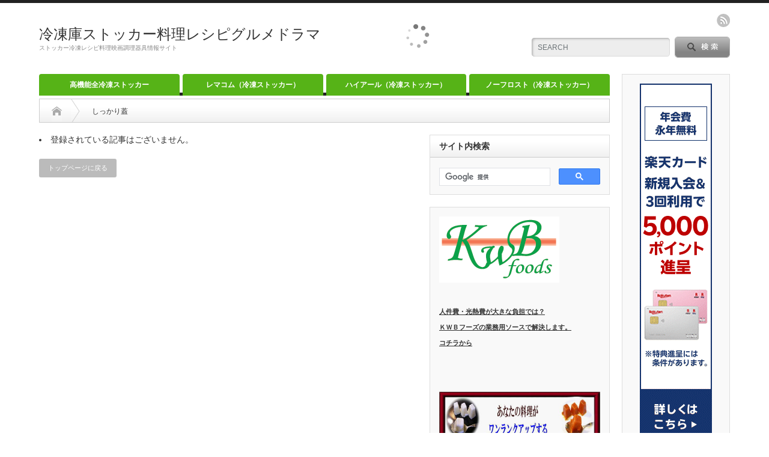

--- FILE ---
content_type: text/html; charset=UTF-8
request_url: https://xn--b8qxb82c595al7m38q.onionring.jp/tag/%E3%81%97%E3%81%A3%E3%81%8B%E3%82%8A%E8%93%8B
body_size: 9840
content:
<!DOCTYPE html PUBLIC "-//W3C//DTD XHTML 1.1//EN" "http://www.w3.org/TR/xhtml11/DTD/xhtml11.dtd">
<!--[if lt IE 9]><html xmlns="http://www.w3.org/1999/xhtml" class="ie"><![endif]-->
<!--[if (gt IE 9)|!(IE)]><!--><html xmlns="http://www.w3.org/1999/xhtml"><!--<![endif]-->
<head profile="http://gmpg.org/xfn/11">
<meta http-equiv="Content-Type" content="text/html; charset=UTF-8" />
<meta http-equiv="X-UA-Compatible" content="IE=edge,chrome=1" />
<meta name="viewport" content="width=device-width" />
<title>しっかり蓋 | 冷凍庫ストッカー料理レシピグルメドラマ</title>
<meta name="description" content="ストッカー冷凍レシピ料理映画調理器具情報サイト" />

<link rel="alternate" type="application/rss+xml" title="冷凍庫ストッカー料理レシピグルメドラマ RSS Feed" href="https://xn--b8qxb82c595al7m38q.onionring.jp/feed" />
<link rel="alternate" type="application/atom+xml" title="冷凍庫ストッカー料理レシピグルメドラマ Atom Feed" href="https://xn--b8qxb82c595al7m38q.onionring.jp/feed/atom" /> 
<link rel="pingback" href="https://xn--b8qxb82c595al7m38q.onionring.jp/xmlrpc.php" />

 
<meta name='robots' content='max-image-preview:large' />
	<style>img:is([sizes="auto" i], [sizes^="auto," i]) { contain-intrinsic-size: 3000px 1500px }</style>
	<link rel="alternate" type="application/rss+xml" title="冷凍庫ストッカー料理レシピグルメドラマ &raquo; しっかり蓋 タグのフィード" href="https://xn--b8qxb82c595al7m38q.onionring.jp/tag/%e3%81%97%e3%81%a3%e3%81%8b%e3%82%8a%e8%93%8b/feed" />
<script type="text/javascript">
/* <![CDATA[ */
window._wpemojiSettings = {"baseUrl":"https:\/\/s.w.org\/images\/core\/emoji\/16.0.1\/72x72\/","ext":".png","svgUrl":"https:\/\/s.w.org\/images\/core\/emoji\/16.0.1\/svg\/","svgExt":".svg","source":{"concatemoji":"https:\/\/xn--b8qxb82c595al7m38q.onionring.jp\/wp-includes\/js\/wp-emoji-release.min.js?ver=6.8.3"}};
/*! This file is auto-generated */
!function(s,n){var o,i,e;function c(e){try{var t={supportTests:e,timestamp:(new Date).valueOf()};sessionStorage.setItem(o,JSON.stringify(t))}catch(e){}}function p(e,t,n){e.clearRect(0,0,e.canvas.width,e.canvas.height),e.fillText(t,0,0);var t=new Uint32Array(e.getImageData(0,0,e.canvas.width,e.canvas.height).data),a=(e.clearRect(0,0,e.canvas.width,e.canvas.height),e.fillText(n,0,0),new Uint32Array(e.getImageData(0,0,e.canvas.width,e.canvas.height).data));return t.every(function(e,t){return e===a[t]})}function u(e,t){e.clearRect(0,0,e.canvas.width,e.canvas.height),e.fillText(t,0,0);for(var n=e.getImageData(16,16,1,1),a=0;a<n.data.length;a++)if(0!==n.data[a])return!1;return!0}function f(e,t,n,a){switch(t){case"flag":return n(e,"\ud83c\udff3\ufe0f\u200d\u26a7\ufe0f","\ud83c\udff3\ufe0f\u200b\u26a7\ufe0f")?!1:!n(e,"\ud83c\udde8\ud83c\uddf6","\ud83c\udde8\u200b\ud83c\uddf6")&&!n(e,"\ud83c\udff4\udb40\udc67\udb40\udc62\udb40\udc65\udb40\udc6e\udb40\udc67\udb40\udc7f","\ud83c\udff4\u200b\udb40\udc67\u200b\udb40\udc62\u200b\udb40\udc65\u200b\udb40\udc6e\u200b\udb40\udc67\u200b\udb40\udc7f");case"emoji":return!a(e,"\ud83e\udedf")}return!1}function g(e,t,n,a){var r="undefined"!=typeof WorkerGlobalScope&&self instanceof WorkerGlobalScope?new OffscreenCanvas(300,150):s.createElement("canvas"),o=r.getContext("2d",{willReadFrequently:!0}),i=(o.textBaseline="top",o.font="600 32px Arial",{});return e.forEach(function(e){i[e]=t(o,e,n,a)}),i}function t(e){var t=s.createElement("script");t.src=e,t.defer=!0,s.head.appendChild(t)}"undefined"!=typeof Promise&&(o="wpEmojiSettingsSupports",i=["flag","emoji"],n.supports={everything:!0,everythingExceptFlag:!0},e=new Promise(function(e){s.addEventListener("DOMContentLoaded",e,{once:!0})}),new Promise(function(t){var n=function(){try{var e=JSON.parse(sessionStorage.getItem(o));if("object"==typeof e&&"number"==typeof e.timestamp&&(new Date).valueOf()<e.timestamp+604800&&"object"==typeof e.supportTests)return e.supportTests}catch(e){}return null}();if(!n){if("undefined"!=typeof Worker&&"undefined"!=typeof OffscreenCanvas&&"undefined"!=typeof URL&&URL.createObjectURL&&"undefined"!=typeof Blob)try{var e="postMessage("+g.toString()+"("+[JSON.stringify(i),f.toString(),p.toString(),u.toString()].join(",")+"));",a=new Blob([e],{type:"text/javascript"}),r=new Worker(URL.createObjectURL(a),{name:"wpTestEmojiSupports"});return void(r.onmessage=function(e){c(n=e.data),r.terminate(),t(n)})}catch(e){}c(n=g(i,f,p,u))}t(n)}).then(function(e){for(var t in e)n.supports[t]=e[t],n.supports.everything=n.supports.everything&&n.supports[t],"flag"!==t&&(n.supports.everythingExceptFlag=n.supports.everythingExceptFlag&&n.supports[t]);n.supports.everythingExceptFlag=n.supports.everythingExceptFlag&&!n.supports.flag,n.DOMReady=!1,n.readyCallback=function(){n.DOMReady=!0}}).then(function(){return e}).then(function(){var e;n.supports.everything||(n.readyCallback(),(e=n.source||{}).concatemoji?t(e.concatemoji):e.wpemoji&&e.twemoji&&(t(e.twemoji),t(e.wpemoji)))}))}((window,document),window._wpemojiSettings);
/* ]]> */
</script>
<style id='wp-emoji-styles-inline-css' type='text/css'>

	img.wp-smiley, img.emoji {
		display: inline !important;
		border: none !important;
		box-shadow: none !important;
		height: 1em !important;
		width: 1em !important;
		margin: 0 0.07em !important;
		vertical-align: -0.1em !important;
		background: none !important;
		padding: 0 !important;
	}
</style>
<link rel='stylesheet' id='wp-block-library-css' href='https://xn--b8qxb82c595al7m38q.onionring.jp/wp-includes/css/dist/block-library/style.min.css?ver=6.8.3' type='text/css' media='all' />
<style id='classic-theme-styles-inline-css' type='text/css'>
/*! This file is auto-generated */
.wp-block-button__link{color:#fff;background-color:#32373c;border-radius:9999px;box-shadow:none;text-decoration:none;padding:calc(.667em + 2px) calc(1.333em + 2px);font-size:1.125em}.wp-block-file__button{background:#32373c;color:#fff;text-decoration:none}
</style>
<style id='global-styles-inline-css' type='text/css'>
:root{--wp--preset--aspect-ratio--square: 1;--wp--preset--aspect-ratio--4-3: 4/3;--wp--preset--aspect-ratio--3-4: 3/4;--wp--preset--aspect-ratio--3-2: 3/2;--wp--preset--aspect-ratio--2-3: 2/3;--wp--preset--aspect-ratio--16-9: 16/9;--wp--preset--aspect-ratio--9-16: 9/16;--wp--preset--color--black: #000000;--wp--preset--color--cyan-bluish-gray: #abb8c3;--wp--preset--color--white: #ffffff;--wp--preset--color--pale-pink: #f78da7;--wp--preset--color--vivid-red: #cf2e2e;--wp--preset--color--luminous-vivid-orange: #ff6900;--wp--preset--color--luminous-vivid-amber: #fcb900;--wp--preset--color--light-green-cyan: #7bdcb5;--wp--preset--color--vivid-green-cyan: #00d084;--wp--preset--color--pale-cyan-blue: #8ed1fc;--wp--preset--color--vivid-cyan-blue: #0693e3;--wp--preset--color--vivid-purple: #9b51e0;--wp--preset--gradient--vivid-cyan-blue-to-vivid-purple: linear-gradient(135deg,rgba(6,147,227,1) 0%,rgb(155,81,224) 100%);--wp--preset--gradient--light-green-cyan-to-vivid-green-cyan: linear-gradient(135deg,rgb(122,220,180) 0%,rgb(0,208,130) 100%);--wp--preset--gradient--luminous-vivid-amber-to-luminous-vivid-orange: linear-gradient(135deg,rgba(252,185,0,1) 0%,rgba(255,105,0,1) 100%);--wp--preset--gradient--luminous-vivid-orange-to-vivid-red: linear-gradient(135deg,rgba(255,105,0,1) 0%,rgb(207,46,46) 100%);--wp--preset--gradient--very-light-gray-to-cyan-bluish-gray: linear-gradient(135deg,rgb(238,238,238) 0%,rgb(169,184,195) 100%);--wp--preset--gradient--cool-to-warm-spectrum: linear-gradient(135deg,rgb(74,234,220) 0%,rgb(151,120,209) 20%,rgb(207,42,186) 40%,rgb(238,44,130) 60%,rgb(251,105,98) 80%,rgb(254,248,76) 100%);--wp--preset--gradient--blush-light-purple: linear-gradient(135deg,rgb(255,206,236) 0%,rgb(152,150,240) 100%);--wp--preset--gradient--blush-bordeaux: linear-gradient(135deg,rgb(254,205,165) 0%,rgb(254,45,45) 50%,rgb(107,0,62) 100%);--wp--preset--gradient--luminous-dusk: linear-gradient(135deg,rgb(255,203,112) 0%,rgb(199,81,192) 50%,rgb(65,88,208) 100%);--wp--preset--gradient--pale-ocean: linear-gradient(135deg,rgb(255,245,203) 0%,rgb(182,227,212) 50%,rgb(51,167,181) 100%);--wp--preset--gradient--electric-grass: linear-gradient(135deg,rgb(202,248,128) 0%,rgb(113,206,126) 100%);--wp--preset--gradient--midnight: linear-gradient(135deg,rgb(2,3,129) 0%,rgb(40,116,252) 100%);--wp--preset--font-size--small: 13px;--wp--preset--font-size--medium: 20px;--wp--preset--font-size--large: 36px;--wp--preset--font-size--x-large: 42px;--wp--preset--spacing--20: 0.44rem;--wp--preset--spacing--30: 0.67rem;--wp--preset--spacing--40: 1rem;--wp--preset--spacing--50: 1.5rem;--wp--preset--spacing--60: 2.25rem;--wp--preset--spacing--70: 3.38rem;--wp--preset--spacing--80: 5.06rem;--wp--preset--shadow--natural: 6px 6px 9px rgba(0, 0, 0, 0.2);--wp--preset--shadow--deep: 12px 12px 50px rgba(0, 0, 0, 0.4);--wp--preset--shadow--sharp: 6px 6px 0px rgba(0, 0, 0, 0.2);--wp--preset--shadow--outlined: 6px 6px 0px -3px rgba(255, 255, 255, 1), 6px 6px rgba(0, 0, 0, 1);--wp--preset--shadow--crisp: 6px 6px 0px rgba(0, 0, 0, 1);}:where(.is-layout-flex){gap: 0.5em;}:where(.is-layout-grid){gap: 0.5em;}body .is-layout-flex{display: flex;}.is-layout-flex{flex-wrap: wrap;align-items: center;}.is-layout-flex > :is(*, div){margin: 0;}body .is-layout-grid{display: grid;}.is-layout-grid > :is(*, div){margin: 0;}:where(.wp-block-columns.is-layout-flex){gap: 2em;}:where(.wp-block-columns.is-layout-grid){gap: 2em;}:where(.wp-block-post-template.is-layout-flex){gap: 1.25em;}:where(.wp-block-post-template.is-layout-grid){gap: 1.25em;}.has-black-color{color: var(--wp--preset--color--black) !important;}.has-cyan-bluish-gray-color{color: var(--wp--preset--color--cyan-bluish-gray) !important;}.has-white-color{color: var(--wp--preset--color--white) !important;}.has-pale-pink-color{color: var(--wp--preset--color--pale-pink) !important;}.has-vivid-red-color{color: var(--wp--preset--color--vivid-red) !important;}.has-luminous-vivid-orange-color{color: var(--wp--preset--color--luminous-vivid-orange) !important;}.has-luminous-vivid-amber-color{color: var(--wp--preset--color--luminous-vivid-amber) !important;}.has-light-green-cyan-color{color: var(--wp--preset--color--light-green-cyan) !important;}.has-vivid-green-cyan-color{color: var(--wp--preset--color--vivid-green-cyan) !important;}.has-pale-cyan-blue-color{color: var(--wp--preset--color--pale-cyan-blue) !important;}.has-vivid-cyan-blue-color{color: var(--wp--preset--color--vivid-cyan-blue) !important;}.has-vivid-purple-color{color: var(--wp--preset--color--vivid-purple) !important;}.has-black-background-color{background-color: var(--wp--preset--color--black) !important;}.has-cyan-bluish-gray-background-color{background-color: var(--wp--preset--color--cyan-bluish-gray) !important;}.has-white-background-color{background-color: var(--wp--preset--color--white) !important;}.has-pale-pink-background-color{background-color: var(--wp--preset--color--pale-pink) !important;}.has-vivid-red-background-color{background-color: var(--wp--preset--color--vivid-red) !important;}.has-luminous-vivid-orange-background-color{background-color: var(--wp--preset--color--luminous-vivid-orange) !important;}.has-luminous-vivid-amber-background-color{background-color: var(--wp--preset--color--luminous-vivid-amber) !important;}.has-light-green-cyan-background-color{background-color: var(--wp--preset--color--light-green-cyan) !important;}.has-vivid-green-cyan-background-color{background-color: var(--wp--preset--color--vivid-green-cyan) !important;}.has-pale-cyan-blue-background-color{background-color: var(--wp--preset--color--pale-cyan-blue) !important;}.has-vivid-cyan-blue-background-color{background-color: var(--wp--preset--color--vivid-cyan-blue) !important;}.has-vivid-purple-background-color{background-color: var(--wp--preset--color--vivid-purple) !important;}.has-black-border-color{border-color: var(--wp--preset--color--black) !important;}.has-cyan-bluish-gray-border-color{border-color: var(--wp--preset--color--cyan-bluish-gray) !important;}.has-white-border-color{border-color: var(--wp--preset--color--white) !important;}.has-pale-pink-border-color{border-color: var(--wp--preset--color--pale-pink) !important;}.has-vivid-red-border-color{border-color: var(--wp--preset--color--vivid-red) !important;}.has-luminous-vivid-orange-border-color{border-color: var(--wp--preset--color--luminous-vivid-orange) !important;}.has-luminous-vivid-amber-border-color{border-color: var(--wp--preset--color--luminous-vivid-amber) !important;}.has-light-green-cyan-border-color{border-color: var(--wp--preset--color--light-green-cyan) !important;}.has-vivid-green-cyan-border-color{border-color: var(--wp--preset--color--vivid-green-cyan) !important;}.has-pale-cyan-blue-border-color{border-color: var(--wp--preset--color--pale-cyan-blue) !important;}.has-vivid-cyan-blue-border-color{border-color: var(--wp--preset--color--vivid-cyan-blue) !important;}.has-vivid-purple-border-color{border-color: var(--wp--preset--color--vivid-purple) !important;}.has-vivid-cyan-blue-to-vivid-purple-gradient-background{background: var(--wp--preset--gradient--vivid-cyan-blue-to-vivid-purple) !important;}.has-light-green-cyan-to-vivid-green-cyan-gradient-background{background: var(--wp--preset--gradient--light-green-cyan-to-vivid-green-cyan) !important;}.has-luminous-vivid-amber-to-luminous-vivid-orange-gradient-background{background: var(--wp--preset--gradient--luminous-vivid-amber-to-luminous-vivid-orange) !important;}.has-luminous-vivid-orange-to-vivid-red-gradient-background{background: var(--wp--preset--gradient--luminous-vivid-orange-to-vivid-red) !important;}.has-very-light-gray-to-cyan-bluish-gray-gradient-background{background: var(--wp--preset--gradient--very-light-gray-to-cyan-bluish-gray) !important;}.has-cool-to-warm-spectrum-gradient-background{background: var(--wp--preset--gradient--cool-to-warm-spectrum) !important;}.has-blush-light-purple-gradient-background{background: var(--wp--preset--gradient--blush-light-purple) !important;}.has-blush-bordeaux-gradient-background{background: var(--wp--preset--gradient--blush-bordeaux) !important;}.has-luminous-dusk-gradient-background{background: var(--wp--preset--gradient--luminous-dusk) !important;}.has-pale-ocean-gradient-background{background: var(--wp--preset--gradient--pale-ocean) !important;}.has-electric-grass-gradient-background{background: var(--wp--preset--gradient--electric-grass) !important;}.has-midnight-gradient-background{background: var(--wp--preset--gradient--midnight) !important;}.has-small-font-size{font-size: var(--wp--preset--font-size--small) !important;}.has-medium-font-size{font-size: var(--wp--preset--font-size--medium) !important;}.has-large-font-size{font-size: var(--wp--preset--font-size--large) !important;}.has-x-large-font-size{font-size: var(--wp--preset--font-size--x-large) !important;}
:where(.wp-block-post-template.is-layout-flex){gap: 1.25em;}:where(.wp-block-post-template.is-layout-grid){gap: 1.25em;}
:where(.wp-block-columns.is-layout-flex){gap: 2em;}:where(.wp-block-columns.is-layout-grid){gap: 2em;}
:root :where(.wp-block-pullquote){font-size: 1.5em;line-height: 1.6;}
</style>
<script type="text/javascript" src="https://xn--b8qxb82c595al7m38q.onionring.jp/wp-includes/js/jquery/jquery.min.js?ver=3.7.1" id="jquery-core-js"></script>
<script type="text/javascript" src="https://xn--b8qxb82c595al7m38q.onionring.jp/wp-includes/js/jquery/jquery-migrate.min.js?ver=3.4.1" id="jquery-migrate-js"></script>
<link rel="https://api.w.org/" href="https://xn--b8qxb82c595al7m38q.onionring.jp/wp-json/" /><link rel="alternate" title="JSON" type="application/json" href="https://xn--b8qxb82c595al7m38q.onionring.jp/wp-json/wp/v2/tags/190" /><style type="text/css">.broken_link, a.broken_link {
	text-decoration: line-through;
}</style><link rel="icon" href="https://xn--b8qxb82c595al7m38q.onionring.jp/wp-content/uploads/2023/03/cropped-213-32x32.jpg" sizes="32x32" />
<link rel="icon" href="https://xn--b8qxb82c595al7m38q.onionring.jp/wp-content/uploads/2023/03/cropped-213-192x192.jpg" sizes="192x192" />
<link rel="apple-touch-icon" href="https://xn--b8qxb82c595al7m38q.onionring.jp/wp-content/uploads/2023/03/cropped-213-180x180.jpg" />
<meta name="msapplication-TileImage" content="https://xn--b8qxb82c595al7m38q.onionring.jp/wp-content/uploads/2023/03/cropped-213-270x270.jpg" />

<link rel="stylesheet" href="https://xn--b8qxb82c595al7m38q.onionring.jp/wp-content/themes/opinion_tcd018/style.css?ver=4.11.3" type="text/css" />
<link rel="stylesheet" href="https://xn--b8qxb82c595al7m38q.onionring.jp/wp-content/themes/opinion_tcd018/comment-style.css?ver=4.11.3" type="text/css" />

<link rel="stylesheet" media="screen and (min-width:769px)" href="https://xn--b8qxb82c595al7m38q.onionring.jp/wp-content/themes/opinion_tcd018/style_pc.css?ver=4.11.3" type="text/css" />
<link rel="stylesheet" media="screen and (max-width:768px)" href="https://xn--b8qxb82c595al7m38q.onionring.jp/wp-content/themes/opinion_tcd018/style_sp.css?ver=4.11.3" type="text/css" />
<link rel="stylesheet" media="screen and (max-width:768px)" href="https://xn--b8qxb82c595al7m38q.onionring.jp/wp-content/themes/opinion_tcd018/footer-bar/footer-bar.css?ver=?ver=4.11.3">

<link rel="stylesheet" href="https://xn--b8qxb82c595al7m38q.onionring.jp/wp-content/themes/opinion_tcd018/japanese.css?ver=4.11.3" type="text/css" />

<script type="text/javascript" src="https://xn--b8qxb82c595al7m38q.onionring.jp/wp-content/themes/opinion_tcd018/js/jscript.js?ver=4.11.3"></script>
<script type="text/javascript" src="https://xn--b8qxb82c595al7m38q.onionring.jp/wp-content/themes/opinion_tcd018/js/scroll.js?ver=4.11.3"></script>
<script type="text/javascript" src="https://xn--b8qxb82c595al7m38q.onionring.jp/wp-content/themes/opinion_tcd018/js/comment.js?ver=4.11.3"></script>
<script type="text/javascript" src="https://xn--b8qxb82c595al7m38q.onionring.jp/wp-content/themes/opinion_tcd018/js/rollover.js?ver=4.11.3"></script>
<!--[if lt IE 9]>
<link id="stylesheet" rel="stylesheet" href="https://xn--b8qxb82c595al7m38q.onionring.jp/wp-content/themes/opinion_tcd018/style_pc.css?ver=4.11.3" type="text/css" />
<script type="text/javascript" src="https://xn--b8qxb82c595al7m38q.onionring.jp/wp-content/themes/opinion_tcd018/js/ie.js?ver=4.11.3"></script>
<link rel="stylesheet" href="https://xn--b8qxb82c595al7m38q.onionring.jp/wp-content/themes/opinion_tcd018/ie.css" type="text/css" />
<![endif]-->

<!--[if IE 7]>
<link rel="stylesheet" href="https://xn--b8qxb82c595al7m38q.onionring.jp/wp-content/themes/opinion_tcd018/ie7.css" type="text/css" />
<![endif]-->


<style type="text/css">

body { font-size:14px; }

a:hover, #index_featured_post .post2 h4.title a:hover, #index_featured_post a, #logo a:hover, #footer_logo_text a:hover
 { color:#56B317; }

.pc #global_menu li a, .archive_headline, .page_navi a:hover:hover, #single_title h2, #submit_comment:hover, #author_link:hover, #previous_next_post a:hover, #news_title h2,
 .profile_author_link:hover, #return_top, .author_social_link li.author_link a
 { background-color:#56B317; }

#comment_textarea textarea:focus, #guest_info input:focus
 { border-color:#56B317; }

#index_featured_post .post2 h4.title a:hover, #index_featured_post a:hover
 { color:#CC5D35; }

.pc #global_menu li a:hover, #return_top:hover, .author_social_link li.author_link a:hover
 { background-color:#CC5D35; }


google-site-verification=sAOCbMYesj2O_Mb2yfvNWxbqU0pXrBh2Iy3Ch5MEYQI
</style>


</head>
<body class="archive tag tag-190 wp-theme-opinion_tcd018">

 <div id="header_wrap">

  <div id="header" class="clearfix">

  <!-- logo -->
   <div id='logo_text'>
<h1 id="logo"><a href="https://xn--b8qxb82c595al7m38q.onionring.jp/">冷凍庫ストッカー料理レシピグルメドラマ</a></h1>
<h2 id="description">ストッカー冷凍レシピ料理映画調理器具情報サイト</h2>
</div>


   <!-- header meu -->
   <div id="header_menu_area">

    <div id="header_menu">
         </div>

        <!-- social button -->
        <ul class="social_link clearfix" id="header_social_link">
          <li class="rss"><a class="target_blank" href="https://xn--b8qxb82c595al7m38q.onionring.jp/feed">rss</a></li>
                   </ul>
        
   </div><!-- END #header_menu_area -->

   <!-- search area -->
   <div class="search_area">
        <form method="get" id="searchform" action="https://xn--b8qxb82c595al7m38q.onionring.jp/">
     <div id="search_button"><input type="submit" value="SEARCH" /></div>
     <div id="search_input"><input type="text" value="SEARCH" name="s" onfocus="if (this.value == 'SEARCH') this.value = '';" onblur="if (this.value == '') this.value = 'SEARCH';" /></div>
    </form>
       </div>

   <!-- banner -->
         <div id="header_banner">
         <script type="text/javascript">rakuten_design="slide";rakuten_affiliateId="12a86888.577e9459.12a86889.2a71c4ad";rakuten_items="ctsmatch";rakuten_genreId="0";rakuten_size="320x48";rakuten_target="_blank";rakuten_theme="gray";rakuten_border="off";rakuten_auto_mode="on";rakuten_genre_title="off";rakuten_recommend="on";rakuten_ts="1679552480147";</script><script type="text/javascript" src="https://xml.affiliate.rakuten.co.jp/widget/js/rakuten_widget.js?20230106"></script>       </div>
      
   <a href="#" class="menu_button"></a>

  </div><!-- END #header -->

 </div><!-- END #header_wrap -->

 <!-- global menu -->
  <div id="global_menu" class="clearfix">
  <ul id="menu-%e3%82%b0%e3%83%ad%e3%83%bc%e3%83%90%e3%83%ab%e3%83%a1%e3%83%8b%e3%83%a5%e3%83%bc" class="menu"><li id="menu-item-98" class="menu-item menu-item-type-taxonomy menu-item-object-category menu-item-98 menu-category-6"><a href="https://xn--b8qxb82c595al7m38q.onionring.jp/category/%e9%ab%98%e6%a9%9f%e8%83%bd%e5%86%b7%e5%87%8d%e3%82%b9%e3%83%88%e3%83%83%e3%82%ab%e3%83%bc">高機能全冷凍ストッカー</a></li>
<li id="menu-item-99" class="menu-item menu-item-type-taxonomy menu-item-object-category menu-item-99 menu-category-139"><a href="https://xn--b8qxb82c595al7m38q.onionring.jp/category/%e9%ab%98%e6%a9%9f%e8%83%bd%e5%86%b7%e5%87%8d%e3%82%b9%e3%83%88%e3%83%83%e3%82%ab%e3%83%bc/%e3%83%ac%e3%83%9e%e3%82%b3%e3%83%a0">レマコム（冷凍ストッカー）</a></li>
<li id="menu-item-101" class="menu-item menu-item-type-taxonomy menu-item-object-category menu-item-101 menu-category-138"><a href="https://xn--b8qxb82c595al7m38q.onionring.jp/category/%e9%ab%98%e6%a9%9f%e8%83%bd%e5%86%b7%e5%87%8d%e3%82%b9%e3%83%88%e3%83%83%e3%82%ab%e3%83%bc/%e3%83%8f%e3%82%a4%e3%82%a2%e3%83%bc%e3%83%ab">ハイアール（冷凍ストッカー）</a></li>
<li id="menu-item-100" class="menu-item menu-item-type-taxonomy menu-item-object-category menu-item-100 menu-category-149"><a href="https://xn--b8qxb82c595al7m38q.onionring.jp/category/%e9%ab%98%e6%a9%9f%e8%83%bd%e5%86%b7%e5%87%8d%e3%82%b9%e3%83%88%e3%83%83%e3%82%ab%e3%83%bc/%e3%83%8e%e3%83%bc%e3%83%95%e3%83%ad%e3%82%b9%e3%83%88">ノーフロスト（冷凍ストッカー）</a></li>
</ul> </div>
 
 <!-- smartphone banner -->
 
 <div id="contents" class="clearfix">

<div id="main_col" class="clearfix">

 <ul id="bread_crumb" class="clearfix" itemscope itemtype="http://schema.org/BreadcrumbList">
 <li itemprop="itemListElement" itemscope itemtype="http://schema.org/ListItem" class="home"><a itemprop="item" href="https://xn--b8qxb82c595al7m38q.onionring.jp/"><span itemprop="name">Home</span></a><meta itemprop="position" content="1" /></li>

 <li itemprop="itemListElement" itemscope itemtype="http://schema.org/ListItem" class="last"><span itemprop="name">しっかり蓋</span><meta itemprop="position" content="2" /></li>

</ul>

 <div id="left_col">

   <li class="no_post">登録されている記事はございません。</li>
   </ul>

 <div class="page_navi clearfix">
<p class="back"><a href="https://xn--b8qxb82c595al7m38q.onionring.jp/">トップページに戻る</a></p>
</div>

 </div><!-- END #left_col -->

 <div id="right_col">

 
              <div class="side_widget clearfix widget_text" id="text-13">
<h3 class="side_headline">サイト内検索</h3>
			<div class="textwidget"><p><script async src="https://cse.google.com/cse.js?cx=009211505476894285264:hifdj6cotdz"></script></p>
<div class="gcse-searchbox-only"></div>
</div>
		</div>
<div class="side_widget clearfix widget_text" id="text-7">
			<div class="textwidget"><P><A href="https://xn--kwb-cl4b8esj.kwbfoods.com/"><IMG src="https://xn--kwb-cl4b8esj.kwbfoods.com/wp-content/uploads/2015/03/logo.gif" border="0"></A><BR>
<BR>
<A href="https://xn--kwb-cl4b8esj.kwbfoods.com/%E5%BA%97%E8%88%97%E6%A7%98%E3%80%81%E4%BC%81%E6%A5%AD%E6%A7%98%E3%81%AE%E6%82%A9%E3%81%BF%E3%82%92%E8%A7%A3%E6%B1%BA%E3%81%99%E3%82%8B%E3%80%82%E4%BA%BA%E4%BB%B6%E8%B2%BB%E3%83%BB%E5%85%89%E7%86%B1"><B>人件費・光熱費が大きな負担では？<BR>
ＫＷＢフーズの業務用ソースで解決します。<BR>
コチラから</B></A>
<BR><BR>



<P>
<BR>
<A href="https://xn--kwb-cl4b8esj.kwbfoods.com/%EF%BD%8B%EF%BD%97%EF%BD%82%E3%83%95%E3%83%BC%E3%82%BA-%E3%82%BD%E3%83%BC%E3%82%B9%E3%81%A8%E3%81%AF">

<img src="https://xn--kwb-cl4b8esj.kwbfoods.com/wp-content/uploads/2015/03/annaiimg.jpg" alt="" /></A><BR>
<BR>
画像をクリックすると詳細が見れます。<BR>
<BR>
====================================
<BR>
<B><FONT color="#990000">命のだしシリーズ
フォンドボー　（ブック型）
500ml　（冷凍）　（内税　送料別）　1500円

</FONT></B><BR>
<A href="https://xn--kwb-cl4b8esj.kwbfoods.com/%E3%83%95%E3%82%A9%E3%83%B3%E3%83%89%E3%83%9C%E3%83%BC-%EF%BC%95%EF%BC%90%EF%BC%90%EF%BD%87"><IMG src="https://xn--kwb-cl4b8esj.kwbfoods.com/wp-content/uploads/2015/03/fonddeveau.jpg" alt="" width="140" height="175"></A>


<form action="https://kwbfoods.com/cart/cargo.cgi" method="post" target="chamacargo"><font size="-1"><a href="https://www.kwbfoods.com/syouhin/fondo.html" target="_blank"><strong><font size="-2">フォンドボー</font><br>
      </strong></a></font><font size="-2"><br><br>
      500ｇ　送料別　1500円<br><br>
      </font><select name="cnt"><option value="0" selected="">0</option><option value="1">1</option><option value="2">2</option><option value="3">3</option><option value="4">4</option><option value="5">5</option><option value="6">6</option><option value="7">7</option><option value="8">8</option><option value="9">9</option><option value="10">10</option></select> <input type="hidden" name="yid" value=""><input type="hidden" name="ypass" value=""><input type="hidden" name="yname" value=""><input type="hidden" name="no" value="012"><input type="image" src="https://kwbfoods.com/img/but_basket.gif" border="0" alt="カゴに入れる" onclick="window.open('about:blank', 'chamacargo', 'width=700,height=500,scrollbars=yes,resizable=yes,status=yes')">&nbsp;&nbsp;&nbsp;&nbsp;&nbsp;&nbsp;&nbsp;&nbsp;&nbsp;&nbsp;</form>
<BR>
ビーフシチューなど、煮込み料理に 最適な出汁（フォンドボー）です。 <BR>
市販の缶詰などとは、比較にならないほどの 最高級の料理に仕上がります。 <BR>
アマゾンのレビューにも書き込まれていますが ホントに美味しいビーフシチューになりますよ。
<BR>
業務用で使用する方が増加中です。 <BR>
<BR><br>
====================================


<BR>
<P><BR>
下記は清潔に使えるキューブ状です。</P>
<p><span style="font-size: small;">命のだしシリーズ</span><br>
<span class="desline">&nbsp;<span style="color: #ff0000; font-size: small;"><b><span style="text-decoration: underline;"><A href="https://www.kwbfoods.com/syouhin/fonndokyubu.html">フォンドボーキューブ</A></span></b></span><br>
</span><span style="font-size: small;">冷凍　500g　送料別　1600円</span></p>
<p><A href="https://www.kwbfoods.com/syouhin/fonndokyubu.html"><img src="https://xn--kwb-cl4b8esj.kwbfoods.com/wp-content/uploads/2015/03/418d1M3IwQL.jpg" alt=""></A></p>
<p></p><form action="https://kwbfoods.com/cart/cargo.cgi" method="post" target="chamacargo"><input type="hidden" name="yid" value=""><input type="hidden" name="ypass" value=""><input type="hidden" name="yname" value=""><input type="hidden" name="no" value="003"><font size="-1"><a href="https://www.kwbfoods.com/syouhin/fonndokyubu.html" target="_blank"><strong><font size="-2">フォンドボーキューブ</font><br><br>
      </strong></a></font><font size="-2"><br><br>
      500ｇ　送料別　1600円<br><br>
      </font><select name="cnt"><option value="0" selected="">0</option><option value="1">1</option><option value="2">2</option><option value="3">3</option><option value="4">4</option><option value="5">5</option><option value="6">6</option><option value="7">7</option><option value="8">8</option><option value="9">9</option><option value="10">10</option></select> <input type="hidden" name="yid" value=""><input type="hidden" name="ypass" value=""><input type="hidden" name="yname" value=""><input type="hidden" name="no" value="017"><input type="image" src="https://kwbfoods.com/img/but_basket.gif" border="0" alt="カゴに入れる" onclick="window.open('about:blank', 'chamacargo', 'width=700,height=500,scrollbars=yes,resizable=yes,status=yes')">&nbsp;&nbsp;&nbsp;&nbsp;&nbsp;&nbsp;</form>
<p><!--<IFRAME src="https://kwbfoods.com/cart/frame/inotidasi/fondkyubu.html" align="center" scrolling="NO" frameborder="0"></IFRAME>--></p>
</div>
		</div>
        
 
</div>
</div><!-- END #main_col -->

<div id="side_col">

              <div class="side_widget clearfix widget_text" id="text-3">
			<div class="textwidget"><CENTER><a href="https://hb.afl.rakuten.co.jp/hsc/12768777.b1c9141d.12768758.484e131d/?pc=&cmd=shop&me_id=2101008&category_id=1&item_id=&link_type=pict&image_type=original" target="_blank"><img src="https://hbb.afl.rakuten.co.jp/hsb/12768777.b1c9141d.12768758.484e131d/166766/?category_id=1&cmd=shop&image_type=original&item_id=&link_type=pict&me_id=2101008" border="0"></a></CENTER>
<BR>
<BR>
<P align="center"><A href="https://www.amazon.co.jp/s/?_encoding=UTF8&camp=247&creative=1211&linkCode=ur2&qid=1444311760&rh=n%3A57239051%2Cp_4%3A%EF%BC%AB%EF%BC%B7%EF%BC%A2%E3%83%95%E3%83%BC%E3%82%BA&sort=review-rank&tag=kwbfocommt3-22"><IMG src="http://xn--qcksap1c6ixc2h.onionring.jp/wp-content/uploads/2015/10/amazonkwbbanner1.jpg" border="0"></A></P>
</div>
		</div>
<div class="side_widget clearfix widget_categories" id="categories-4">
<h3 class="side_headline">カテゴリー</h3>

			<ul>
					<li class="cat-item cat-item-300"><a href="https://xn--b8qxb82c595al7m38q.onionring.jp/category/%e9%ab%98%e6%a9%9f%e8%83%bd%e5%86%b7%e5%87%8d%e3%82%b9%e3%83%88%e3%83%83%e3%82%ab%e3%83%bc/jcm">JCM</a>
</li>
	<li class="cat-item cat-item-580"><a href="https://xn--b8qxb82c595al7m38q.onionring.jp/category/%e3%81%8a%e5%a5%a8%e3%82%81%e3%81%ae%e9%81%93%e5%85%b7%e9%a1%9e">お奨めの道具類</a>
</li>
	<li class="cat-item cat-item-397"><a href="https://xn--b8qxb82c595al7m38q.onionring.jp/category/%e3%81%8a%e5%a5%a8%e3%82%81%e9%a3%9f%e5%93%81">お奨め食品</a>
</li>
	<li class="cat-item cat-item-633"><a href="https://xn--b8qxb82c595al7m38q.onionring.jp/category/%e3%82%b0%e3%83%ab%e3%83%a1%e3%81%aa%e6%98%a0%e7%94%bb">グルメな映画</a>
</li>
	<li class="cat-item cat-item-266"><a href="https://xn--b8qxb82c595al7m38q.onionring.jp/category/%e9%ab%98%e6%a9%9f%e8%83%bd%e5%86%b7%e5%87%8d%e3%82%b9%e3%83%88%e3%83%83%e3%82%ab%e3%83%bc/%e3%82%b5%e3%83%b3%e3%83%87%e3%83%b3">サンデン</a>
</li>
	<li class="cat-item cat-item-149"><a href="https://xn--b8qxb82c595al7m38q.onionring.jp/category/%e9%ab%98%e6%a9%9f%e8%83%bd%e5%86%b7%e5%87%8d%e3%82%b9%e3%83%88%e3%83%83%e3%82%ab%e3%83%bc/%e3%83%8e%e3%83%bc%e3%83%95%e3%83%ad%e3%82%b9%e3%83%88">ノーフロスト</a>
</li>
	<li class="cat-item cat-item-138"><a href="https://xn--b8qxb82c595al7m38q.onionring.jp/category/%e9%ab%98%e6%a9%9f%e8%83%bd%e5%86%b7%e5%87%8d%e3%82%b9%e3%83%88%e3%83%83%e3%82%ab%e3%83%bc/%e3%83%8f%e3%82%a4%e3%82%a2%e3%83%bc%e3%83%ab">ハイアール</a>
</li>
	<li class="cat-item cat-item-4"><a href="https://xn--b8qxb82c595al7m38q.onionring.jp/category/%e3%83%91%e3%82%b9%e3%82%bf%e6%96%99%e7%90%86%e3%81%ae%e3%83%ac%e3%82%b7%e3%83%94">パスタ料理のレシピ</a>
</li>
	<li class="cat-item cat-item-267"><a href="https://xn--b8qxb82c595al7m38q.onionring.jp/category/%e9%ab%98%e6%a9%9f%e8%83%bd%e5%86%b7%e5%87%8d%e3%82%b9%e3%83%88%e3%83%83%e3%82%ab%e3%83%bc/%e3%83%91%e3%83%8a%e3%82%bd%e3%83%8b%e3%83%83%e3%82%af">パナソニック</a>
</li>
	<li class="cat-item cat-item-562"><a href="https://xn--b8qxb82c595al7m38q.onionring.jp/category/%e3%83%9b%e3%83%83%e3%83%88%e3%82%b9%e3%83%88%e3%83%83%e3%82%ab%e3%83%bc">ホットストッカー</a>
</li>
	<li class="cat-item cat-item-470"><a href="https://xn--b8qxb82c595al7m38q.onionring.jp/category/%e3%81%be%e3%81%8b%e3%81%aa%e3%81%84%e3%83%ac%e3%82%b7%e3%83%94">まかないレシピ</a>
</li>
	<li class="cat-item cat-item-139"><a href="https://xn--b8qxb82c595al7m38q.onionring.jp/category/%e9%ab%98%e6%a9%9f%e8%83%bd%e5%86%b7%e5%87%8d%e3%82%b9%e3%83%88%e3%83%83%e3%82%ab%e3%83%bc/%e3%83%ac%e3%83%9e%e3%82%b3%e3%83%a0">レマコム</a>
</li>
	<li class="cat-item cat-item-173"><a href="https://xn--b8qxb82c595al7m38q.onionring.jp/category/%e4%bd%9c%e3%82%8a%e6%ba%9c%e3%82%81%e5%8f%af%e8%83%bd%e3%81%ae%e5%86%b7%e5%87%8d%e6%96%99%e7%90%86%e3%83%ac%e3%82%b7%e3%83%94">作り溜め可能の冷凍料理レシピ</a>
</li>
	<li class="cat-item cat-item-428"><a href="https://xn--b8qxb82c595al7m38q.onionring.jp/category/%e6%96%99%e7%90%86%e3%81%ae%e3%83%af%e3%82%b6">料理のワザ</a>
</li>
	<li class="cat-item cat-item-2"><a href="https://xn--b8qxb82c595al7m38q.onionring.jp/category/%e8%82%89%e6%96%99%e7%90%86%e3%83%ac%e3%82%b7%e3%83%94">肉料理レシピ</a>
</li>
	<li class="cat-item cat-item-205"><a href="https://xn--b8qxb82c595al7m38q.onionring.jp/category/%e9%a3%9f%e6%9d%90%e5%88%a5%e5%86%b7%e5%87%8d%e4%bf%9d%e5%ad%98%e6%96%b9%e6%b3%95">食材別冷凍保存方法</a>
</li>
	<li class="cat-item cat-item-6"><a href="https://xn--b8qxb82c595al7m38q.onionring.jp/category/%e9%ab%98%e6%a9%9f%e8%83%bd%e5%86%b7%e5%87%8d%e3%82%b9%e3%83%88%e3%83%83%e3%82%ab%e3%83%bc">高機能冷凍ストッカー</a>
</li>
			</ul>

			</div>

		<div class="side_widget clearfix widget_recent_entries" id="recent-posts-4">

		<h3 class="side_headline">最近の投稿</h3>

		<ul>
											<li>
					<a href="https://xn--b8qxb82c595al7m38q.onionring.jp/%e6%98%a0%e7%94%bb-%e9%a3%9f%e3%81%b9%e3%81%a6%e3%80%81%e7%a5%88%e3%81%a3%e3%81%a6%e3%80%81%e6%81%8b%e3%82%92%e3%81%97%e3%81%a6-%e3%81%ae%e3%83%90%e3%83%aa%e5%b3%b6%e3%81%a7%e9%a3%b2%e3%82%80%e7%be%8e">映画 食べて、祈って、恋をして のバリ島で飲む美味し～いアボカドジュース レシピ・作り方</a>
									</li>
											<li>
					<a href="https://xn--b8qxb82c595al7m38q.onionring.jp/%e6%98%a0%e7%94%bb-%e4%bb%8a%e3%83%89%e3%82%ad%e5%a5%b3%e5%ad%90%e3%81%ae%e6%81%8b%e6%84%9b%e3%82%b7%e3%83%a7%e3%82%b3%e3%83%a9%e3%83%86%e3%82%a3%e3%82%a8%e3%81%a8-%e3%82%b7%e3%83%a7%e3%82%b3%e3%83%a9">映画 今ドキ女子の恋愛ショコラティエと ショコラティエの味チョコレートトリュフ レシピ・作り方</a>
									</li>
											<li>
					<a href="https://xn--b8qxb82c595al7m38q.onionring.jp/ainx%e3%80%80%e3%82%b9%e3%83%9e%e3%83%bc%e3%83%88%e3%82%aa%e3%83%bc%e3%83%88%e3%82%af%e3%83%83%e3%82%ab%e3%83%bc-%e9%9b%bb%e6%b0%97%e5%9c%a7%e5%8a%9b%e9%8d%8b-%e3%81%a7%e3%82%b9%e3%83%91%e3%83%8b">AINX　スマートオートクッカー 電気圧力鍋 でスパニッシュオムレツ</a>
									</li>
											<li>
					<a href="https://xn--b8qxb82c595al7m38q.onionring.jp/%e3%82%b5%e3%83%bc%e3%82%ad%e3%83%a5%e3%83%ad%e3%83%b3%e3%82%a8%e3%83%aa%e3%83%bc%e3%83%88-%e4%b8%a1%e6%89%8b%e9%8d%8b-%e6%9c%80%e5%ae%89%e5%80%a4">サーキュロンエリート 両手鍋 最安値 20cm 失敗しない クリームシチュー レシピ</a>
									</li>
											<li>
					<a href="https://xn--b8qxb82c595al7m38q.onionring.jp/%e6%b8%a9%e8%94%b5%e5%ba%ab-%e4%b8%a1%e9%9d%a2-%e4%bf%9d%e6%b8%a9-%e3%83%9b%e3%83%83%e3%83%88%e3%82%b9%e3%83%88%e3%83%83%e3%82%ab%e3%83%bc%e9%80%81%e6%96%99-%e6%9c%80%e5%ae%89%e5%80%a4-%e3%81%b5">温蔵庫 両面 保温 ホットストッカー送料 最安値 ふきのとうと海老のパスタ レシピ・作り方</a>
									</li>
					</ul>

		</div>
        
</div>

  <!-- smartphone banner -->
  
 </div><!-- END #contents -->

 <a id="return_top" href="#header">ページ上部へ戻る</a>

    
 <div id="footer_wrap">
  <div id="footer" class="clearfix">

   <!-- logo -->
   <div id='footer_logo_text_area'>
<h3 id="footer_logo_text"><a href="https://xn--b8qxb82c595al7m38q.onionring.jp/">冷凍庫ストッカー料理レシピグルメドラマ</a></h3>
<h4 id="footer_description">ストッカー冷凍レシピ料理映画調理器具情報サイト</h4>
</div>

   <div id="footer_menu_area">

    <div id="footer_menu">
         </div>

     <!-- social button -->
   <ul class="user_sns clearfix" id="footer_social_link">
                                       </ul>
   
   </div>

  </div><!-- END #footer_widget -->
 </div><!-- END #footer_widget_wrap -->

 <p id="copyright">Copyright &copy;&nbsp; <a href="https://xn--b8qxb82c595al7m38q.onionring.jp/">冷凍庫ストッカー料理レシピグルメドラマ</a> All rights reserved.</p>


  <!-- facebook share button code -->
 <div id="fb-root"></div>
 <script>(function(d, s, id) {
   var js, fjs = d.getElementsByTagName(s)[0];
   if (d.getElementById(id)) return;
   js = d.createElement(s); js.id = id;
   js.src = "//connect.facebook.net/ja_JP/sdk.js#xfbml=1&version=v2.0";
   fjs.parentNode.insertBefore(js, fjs);
 }(document, 'script', 'facebook-jssdk'));</script>
 
<script type="speculationrules">
{"prefetch":[{"source":"document","where":{"and":[{"href_matches":"\/*"},{"not":{"href_matches":["\/wp-*.php","\/wp-admin\/*","\/wp-content\/uploads\/*","\/wp-content\/*","\/wp-content\/plugins\/*","\/wp-content\/themes\/opinion_tcd018\/*","\/*\\?(.+)"]}},{"not":{"selector_matches":"a[rel~=\"nofollow\"]"}},{"not":{"selector_matches":".no-prefetch, .no-prefetch a"}}]},"eagerness":"conservative"}]}
</script>
</body>
</html>

--- FILE ---
content_type: application/javascript; charset=utf-8
request_url: https://mtwidget04.affiliate.rakuten.co.jp/?rakuten_design=slide&rakuten_affiliateId=12a86888.577e9459.12a86889.2a71c4ad&rakuten_items=ctsmatch&rakuten_genreId=0&rakuten_size=320x48&rakuten_pattern=H3B&rakuten_target=_blank&rakuten_theme=gray&rakuten_border=off&rakuten_auto_mode=on&rakuten_genre_title=off&rakuten_pointbackId=_RTmtlk20000182&rakuten_no_link=off&rakuten_no_afl=off&rakuten_no_logo=off&rakuten_undispGenre=off&rakuten_wmode=off&rakuten_noScrollButton=on&rakuten_bgColor=FFFFFF&rakuten_txtColor=1D54A7&rakuten_captionColor=000000&rakuten_moverColor=C00000&rakuten_recommend=on&rakuten_service_flag=ichiba&rakuten_adNetworkId=&rakuten_adNetworkUrl=&rakuten_searchKeyword=&rakuten_disableLogo=&rakuten_moverItembgColor=&rakuten_moverCaptionColor=&rakuten_slideSpeed=250&rakuten_moreInfoColor=red&rakuten_subTxtColor=&rakuten_loadingImage=auto&rakuten_imageDisplay=auto&rakuten_txtDisplay=auto&rakuten_captionDisplay=auto&rakuten_moreInfoDisplay=auto&rakuten_txtRow=auto&rakuten_captionRow=auto&rakuten_auto_interval=6000&rakuten_imageSize=42x42&rakuten_slideCell=5x1&rakuten_slideDirection=auto&rakuten_order=0,1,2,3&rakuten_loadingTimeout=0&rakuten_mediaId=&rakuten_measurementId=-_ver--new_18_-&rakuten_pointSiteId=&rakuten_isAdvanced=false&rakuten_isIE=false&rakuten_deviceType=PC&rakuten_itemAmount=20&rakuten_tLogFrequency=10&rakuten_timestamp=1769117069643&rakuten_optout=off&rakuten_deeplink=on&rakuten_pUrl=https%3A%2F%2Fxn--b8qxb82c595al7m38q.onionring.jp%2Ftag%2F%25E3%2581%2597%25E3%2581%25A3%25E3%2581%258B%25E3%2582%258A%25E8%2593%258B&rakuten_version=20230106&rakuten_datatype=json
body_size: 1772
content:
{"query":"?rakuten_design=slide&rakuten_affiliateId=12a86888.577e9459.12a86889.2a71c4ad&rakuten_items=ctsmatch&rakuten_genreId=0&rakuten_size=320x48&rakuten_pattern=H3B&rakuten_target=_blank&rakuten_theme=gray&rakuten_border=off&rakuten_auto_mode=on&rakuten_genre_title=off&rakuten_pointbackId=_RTmtlk20000182&rakuten_no_link=off&rakuten_no_afl=off&rakuten_no_logo=off&rakuten_undispGenre=off&rakuten_wmode=off&rakuten_noScrollButton=on&rakuten_bgColor=FFFFFF&rakuten_txtColor=1D54A7&rakuten_captionColor=000000&rakuten_moverColor=C00000&rakuten_recommend=on&rakuten_service_flag=ichiba&rakuten_adNetworkId=&rakuten_adNetworkUrl=&rakuten_searchKeyword=&rakuten_disableLogo=&rakuten_moverItembgColor=&rakuten_moverCaptionColor=&rakuten_slideSpeed=250&rakuten_moreInfoColor=red&rakuten_subTxtColor=&rakuten_loadingImage=auto&rakuten_imageDisplay=auto&rakuten_txtDisplay=auto&rakuten_captionDisplay=auto&rakuten_moreInfoDisplay=auto&rakuten_txtRow=auto&rakuten_captionRow=auto&rakuten_auto_interval=6000&rakuten_imageSize=42x42&rakuten_slideCell=5x1&rakuten_slideDirection=auto&rakuten_order=0,1,2,3&rakuten_loadingTimeout=0&rakuten_mediaId=&rakuten_measurementId=-_ver--new_18_-&rakuten_pointSiteId=&rakuten_isAdvanced=false&rakuten_isIE=false&rakuten_deviceType=PC&rakuten_itemAmount=20&rakuten_tLogFrequency=10&rakuten_timestamp=1769117069643&rakuten_optout=off&rakuten_deeplink=on&rakuten_pUrl=https%3A%2F%2Fxn--b8qxb82c595al7m38q.onionring.jp%2Ftag%2F%25E3%2581%2597%25E3%2581%25A3%25E3%2581%258B%25E3%2582%258A%25E8%2593%258B&rakuten_version=20230106&rakuten_datatype=json&ruleId=responsive320x48","viewapi":"https://mtwidget05.affiliate.ashiato.rakuten.co.jp","styling":"//static.affiliate.rakuten.co.jp/widget/html/stylesheets/pc_pcview_all.css","scripting":"//static.affiliate.rakuten.co.jp/widget/html/javascripts/front_merged.js"}

--- FILE ---
content_type: application/javascript; charset=utf-8
request_url: https://mtwidget05.affiliate.ashiato.rakuten.co.jp/?rakuten_design=slide&rakuten_affiliateId=12a86888.577e9459.12a86889.2a71c4ad&rakuten_items=ctsmatch&rakuten_genreId=0&rakuten_size=320x48&rakuten_pattern=H3B&rakuten_target=_blank&rakuten_theme=gray&rakuten_border=off&rakuten_auto_mode=on&rakuten_genre_title=off&rakuten_pointbackId=_RTmtlk20000182&rakuten_no_link=off&rakuten_no_afl=off&rakuten_no_logo=off&rakuten_undispGenre=off&rakuten_wmode=off&rakuten_noScrollButton=on&rakuten_bgColor=FFFFFF&rakuten_txtColor=1D54A7&rakuten_captionColor=000000&rakuten_moverColor=C00000&rakuten_recommend=on&rakuten_service_flag=ichiba&rakuten_adNetworkId=&rakuten_adNetworkUrl=&rakuten_searchKeyword=&rakuten_disableLogo=&rakuten_moverItembgColor=&rakuten_moverCaptionColor=&rakuten_slideSpeed=250&rakuten_moreInfoColor=red&rakuten_subTxtColor=&rakuten_loadingImage=auto&rakuten_imageDisplay=auto&rakuten_txtDisplay=auto&rakuten_captionDisplay=auto&rakuten_moreInfoDisplay=auto&rakuten_txtRow=auto&rakuten_captionRow=auto&rakuten_auto_interval=6000&rakuten_imageSize=42x42&rakuten_slideCell=5x1&rakuten_slideDirection=auto&rakuten_order=0,1,2,3&rakuten_loadingTimeout=0&rakuten_mediaId=&rakuten_measurementId=-_ver--new_18_-&rakuten_pointSiteId=&rakuten_isAdvanced=false&rakuten_isIE=false&rakuten_deviceType=PC&rakuten_itemAmount=20&rakuten_tLogFrequency=10&rakuten_timestamp=1769117069643&rakuten_optout=off&rakuten_deeplink=on&rakuten_pUrl=https%3A%2F%2Fxn--b8qxb82c595al7m38q.onionring.jp%2Ftag%2F%25E3%2581%2597%25E3%2581%25A3%25E3%2581%258B%25E3%2582%258A%25E8%2593%258B&rakuten_version=20230106&rakuten_datatype=json&ruleId=responsive320x48
body_size: 23371
content:
window.rakuten_mw_callback({"status":"Success","itemData":[{"genre_id":400771,"source":"contents_match","name":"＼ブラウン完売御礼・3月上旬頃再販予定／【楽天ランキング1位】H011 アクセサリーポーチ 巾着ポーチ アクセサリーケース オリジナル AJIRO 巾着 旅行 持ち運び コンパクト おしゃれ 大容量 アクセサリー 人気","price":"1,650円","min_price":1650,"max_price":1650,"reviewnum":89,"reviewave":4.83,"url":"https://hb.afl.rakuten.co.jp/ichiba/12a86888.577e9459.12a86889.2a71c4ad.c=mtlk.m=-_ver--new_18__pbid--20000182__size--320x48__imode--ichiba_contents_match__dt--PC__dp--true__uniqid--f883cdbee8e1d2bb5d671eb26c8277ed914f354b80e__frame--0__cimode--ichiba_contents_match_-/_RTmtlk20000182?pc=https%3A%2F%2Fitem.rakuten.co.jp%2Fajiro%2Fot0014%2F%26rafcid%3Dwsc_i_ra_2646450eecf5f8556a8f574759d65a1e&itemMode=ichiba_contents_match&ashiatoCount=0&itemCode=ajiro:10002414&genreId=400771&loadTime=91&time=1769117074017","image_url":"https://thumbnail.image.rakuten.co.jp/@0_mall/ajiro/cabinet/biiino/item/main-image-12/20260111113032_2.jpg?_ex=128x128","item_code":"ajiro:10002414","version":"2022-11-1","position":0},{"genre_id":111163,"source":"contents_match","name":"【次回2/5(木)10:00再販】 【予約販売】塗るだけでシールに！ しーるん 粘着剤 15ml ■ 接着剤 手作り シール 復活 粘着 接着 塗る 塗布 刷毛 ポリッシュタイプ 乾燥 シール交換 シール帳 ステッカー レジン デコ パーツ 紙 コスパ クラフト DIY ハンドメイド 6776 ■","price":"499円","min_price":499,"max_price":499,"reviewnum":99,"reviewave":4.86,"url":"https://hb.afl.rakuten.co.jp/ichiba/12a86888.577e9459.12a86889.2a71c4ad.c=mtlk.m=-_ver--new_18__pbid--20000182__size--320x48__imode--ichiba_contents_match__dt--PC__dp--true__uniqid--f883cdbee8e1d2bb5d671eb26c8277ed914f354b80e__frame--1__cimode--ichiba_contents_match_-/_RTmtlk20000182?pc=https%3A%2F%2Fitem.rakuten.co.jp%2Fauc-my-mama%2F6776r%2F%26rafcid%3Dwsc_i_ra_2646450eecf5f8556a8f574759d65a1e&itemMode=ichiba_contents_match&ashiatoCount=0&itemCode=auc-my-mama:10033862&genreId=111163&loadTime=91&time=1769117074017","image_url":"https://thumbnail.image.rakuten.co.jp/@0_mall/auc-my-mama/cabinet/01597550/01733797/3776_1_rank2.jpg?_ex=128x128","item_code":"auc-my-mama:10033862","version":"2022-11-1","position":1},{"genre_id":565622,"source":"contents_match","name":"【2月下旬出荷】【カビ取りジェル119(300ml) 】浴室・水周りの頑固なカビに　カビ取り剤　カビクリーナー 黒カビ　高濃度　排水溝　ゴムパッキン　お風呂洗剤　タイルの目地","price":"4,378円","min_price":4378,"max_price":4378,"reviewnum":1145,"reviewave":4.48,"url":"https://hb.afl.rakuten.co.jp/ichiba/12a86888.577e9459.12a86889.2a71c4ad.c=mtlk.m=-_ver--new_18__pbid--20000182__size--320x48__imode--ichiba_contents_match__dt--PC__dp--true__uniqid--f883cdbee8e1d2bb5d671eb26c8277ed914f354b80e__frame--2__cimode--ichiba_contents_match_-/_RTmtlk20000182?pc=https%3A%2F%2Fitem.rakuten.co.jp%2Fauc-seiketu%2F119f_300%2F%26rafcid%3Dwsc_i_ra_2646450eecf5f8556a8f574759d65a1e&itemMode=ichiba_contents_match&ashiatoCount=0&itemCode=auc-seiketu:10001131&genreId=565622&loadTime=91&time=1769117074017","image_url":"https://thumbnail.image.rakuten.co.jp/@0_mall/auc-seiketu/cabinet/shohin01/04920446/09013331/imgrc0100055137.jpg?_ex=128x128","item_code":"auc-seiketu:10001131","version":"2022-11-1","position":2},{"genre_id":300011,"source":"contents_match","name":"【先着特典】MILESixTONES -Best Tracks- (初回盤A(Blu-ray)＋初回盤B(Blu-ray)＋通常盤セット)(パス＆ネックストラップ＋アクリルキーホルダー＋クリアファイル) [ SixTONES ]","price":"17,292円","min_price":17292,"max_price":17292,"reviewnum":4,"reviewave":5,"url":"https://hb.afl.rakuten.co.jp/ichiba/12a86888.577e9459.12a86889.2a71c4ad.c=mtlk.m=-_ver--new_18__pbid--20000182__size--320x48__imode--ichiba_contents_match__dt--PC__dp--true__uniqid--f883cdbee8e1d2bb5d671eb26c8277ed914f354b80e__frame--3__cimode--ichiba_contents_match_-/_RTmtlk20000182?pc=https%3A%2F%2Fitem.rakuten.co.jp%2Fbook%2F18438154%2F%26rafcid%3Dwsc_i_ra_2646450eecf5f8556a8f574759d65a1e&itemMode=ichiba_contents_match&ashiatoCount=0&itemCode=book:21793563&genreId=300011&loadTime=91&time=1769117074017","image_url":"https://thumbnail.image.rakuten.co.jp/@0_mall/book/cabinet/0274/2100014700274.gif?_ex=128x128","item_code":"book:21793563","version":"2022-11-1","position":3},{"genre_id":300011,"source":"contents_match","name":"【先着特典】MILESixTONES -Best Tracks- (初回盤B 2CD＋Blu-ray)(つける！SixTONESアクリルキーホルダー) [ SixTONES ]","price":"6,666円","min_price":6666,"max_price":6666,"reviewnum":0,"reviewave":0,"url":"https://hb.afl.rakuten.co.jp/ichiba/12a86888.577e9459.12a86889.2a71c4ad.c=mtlk.m=-_ver--new_18__pbid--20000182__size--320x48__imode--ichiba_contents_match__dt--PC__dp--true__uniqid--f883cdbee8e1d2bb5d671eb26c8277ed914f354b80e__frame--4__cimode--ichiba_contents_match_-/_RTmtlk20000182?pc=https%3A%2F%2Fitem.rakuten.co.jp%2Fbook%2F18438151%2F%26rafcid%3Dwsc_i_ra_2646450eecf5f8556a8f574759d65a1e&itemMode=ichiba_contents_match&ashiatoCount=0&itemCode=book:21793564&genreId=300011&loadTime=91&time=1769117074017","image_url":"https://r.r10s.jp/evt/event/ranking/img/share/200308/nopicture_128.gif","item_code":"book:21793564","version":"2022-11-1","position":4},{"genre_id":300011,"source":"contents_match","name":"【先着特典】MILESixTONES -Best Tracks- (初回盤A 2CD＋Blu-ray)(かける！SixTONESパス＆ネックストラップ) [ SixTONES ]","price":"6,666円","min_price":6666,"max_price":6666,"reviewnum":0,"reviewave":0,"url":"https://hb.afl.rakuten.co.jp/ichiba/12a86888.577e9459.12a86889.2a71c4ad.c=mtlk.m=-_ver--new_18__pbid--20000182__size--320x48__imode--ichiba_contents_match__dt--PC__dp--true__uniqid--f883cdbee8e1d2bb5d671eb26c8277ed914f354b80e__frame--5__cimode--ichiba_contents_match_-/_RTmtlk20000182?pc=https%3A%2F%2Fitem.rakuten.co.jp%2Fbook%2F18438149%2F%26rafcid%3Dwsc_i_ra_2646450eecf5f8556a8f574759d65a1e&itemMode=ichiba_contents_match&ashiatoCount=0&itemCode=book:21793569&genreId=300011&loadTime=91&time=1769117074017","image_url":"https://r.r10s.jp/evt/event/ranking/img/share/200308/nopicture_128.gif","item_code":"book:21793569","version":"2022-11-1","position":5},{"genre_id":203063,"source":"contents_match","name":"刀剣乱舞ONLINE十周年記念　本丸録 [ 小学館集英社プロダクション ]","price":"5,390円","min_price":5390,"max_price":5390,"reviewnum":0,"reviewave":0,"url":"https://hb.afl.rakuten.co.jp/ichiba/12a86888.577e9459.12a86889.2a71c4ad.c=mtlk.m=-_ver--new_18__pbid--20000182__size--320x48__imode--ichiba_contents_match__dt--PC__dp--true__uniqid--f883cdbee8e1d2bb5d671eb26c8277ed914f354b80e__frame--6__cimode--ichiba_contents_match_-/_RTmtlk20000182?pc=https%3A%2F%2Fitem.rakuten.co.jp%2Fbook%2F18508253%2F%26rafcid%3Dwsc_i_ra_2646450eecf5f8556a8f574759d65a1e&itemMode=ichiba_contents_match&ashiatoCount=0&itemCode=book:21852611&genreId=203063&loadTime=91&time=1769117074017","image_url":"https://thumbnail.image.rakuten.co.jp/@0_mall/book/cabinet/4731/9784796874731.gif?_ex=128x128","item_code":"book:21852611","version":"2022-11-1","position":6},{"genre_id":300011,"source":"contents_match","name":"【楽天ブックス限定先着特典】【クレジットカード決済限定】BREAK IT DOWN(楽天ブックスオンラインラッキードロー抽選権) [ THE RAMPAGE from EXILE TRIBE ]","price":"1,500円","min_price":1500,"max_price":1500,"reviewnum":0,"reviewave":0,"url":"https://hb.afl.rakuten.co.jp/ichiba/12a86888.577e9459.12a86889.2a71c4ad.c=mtlk.m=-_ver--new_18__pbid--20000182__size--320x48__imode--ichiba_contents_match__dt--PC__dp--true__uniqid--f883cdbee8e1d2bb5d671eb26c8277ed914f354b80e__frame--7__cimode--ichiba_contents_match_-/_RTmtlk20000182?pc=https%3A%2F%2Fitem.rakuten.co.jp%2Fbook%2F18503227%2F%26rafcid%3Dwsc_i_ra_2646450eecf5f8556a8f574759d65a1e&itemMode=ichiba_contents_match&ashiatoCount=0&itemCode=book:21853679&genreId=300011&loadTime=91&time=1769117074017","image_url":"https://thumbnail.image.rakuten.co.jp/@0_mall/book/cabinet/5196/2100014785196.jpg?_ex=128x128","item_code":"book:21853679","version":"2022-11-1","position":7},{"genre_id":404989,"source":"contents_match","name":"選べるリンツ リンドール 48粒セット！オリジナルセット 個包装 詰め合わせ600g【送料無料】 [メール便］[並行輸入品][1月22日～1月31日の間に出荷][ch8]","price":"3,480円","min_price":3480,"max_price":3480,"reviewnum":6735,"reviewave":4.75,"url":"https://hb.afl.rakuten.co.jp/ichiba/12a86888.577e9459.12a86889.2a71c4ad.c=mtlk.m=-_ver--new_18__pbid--20000182__size--320x48__imode--ichiba_contents_match__dt--PC__dp--true__uniqid--f883cdbee8e1d2bb5d671eb26c8277ed914f354b80e__frame--8__cimode--ichiba_contents_match_-/_RTmtlk20000182?pc=https%3A%2F%2Fitem.rakuten.co.jp%2Fcerestshop%2F35613-1%2F%26rafcid%3Dwsc_i_ra_2646450eecf5f8556a8f574759d65a1e&itemMode=ichiba_contents_match&ashiatoCount=0&itemCode=cerestshop:10008088&genreId=404989&loadTime=91&time=1769117074017","image_url":"https://thumbnail.image.rakuten.co.jp/@0_mall/cerestshop/cabinet/chocolate/40348-1.jpg?_ex=128x128","item_code":"cerestshop:10008088","version":"2022-11-1","position":8},{"genre_id":206440,"source":"contents_match","name":"【先着300枚限定：1枚1,100円〜1,500円！2枚購入クーポンで】【楽天一位】裏起毛 パンツ レディース 秋冬 ストレッチ ワイドパンツ あったか ズボン 美脚 ゆったり スウェット 通勤 部屋着 きれいめ 防寒 厚手 体型カバー 選べる丈 ダブルウエスト/裏起毛がページ内最安a_bag","price":"1,580円~","min_price":1580,"max_price":1980,"reviewnum":43247,"reviewave":4.13,"url":"https://hb.afl.rakuten.co.jp/ichiba/12a86888.577e9459.12a86889.2a71c4ad.c=mtlk.m=-_ver--new_18__pbid--20000182__size--320x48__imode--ichiba_contents_match__dt--PC__dp--true__uniqid--f883cdbee8e1d2bb5d671eb26c8277ed914f354b80e__frame--9__cimode--ichiba_contents_match_-/_RTmtlk20000182?pc=https%3A%2F%2Fitem.rakuten.co.jp%2Fdarkangel%2Fpa2010-2536%2F%26rafcid%3Dwsc_i_ra_2646450eecf5f8556a8f574759d65a1e&itemMode=ichiba_contents_match&ashiatoCount=0&itemCode=darkangel:10034443&genreId=206440&loadTime=91&time=1769117074017","image_url":"https://thumbnail.image.rakuten.co.jp/@0_mall/darkangel/cabinet/11667147/10/12564690/2536-main-251016.jpg?_ex=128x128","item_code":"darkangel:10034443","version":"2022-11-1","position":9},{"genre_id":201632,"source":"contents_match","name":"【1月下旬より順次発送予定】HIPPERS HELLO KITTY AND FRIENDS ヒッパーズ ハローキティ アンド フレンズ【ドリームズ公式】","price":"1,430円~","min_price":1430,"max_price":17160,"reviewnum":0,"reviewave":0,"url":"https://hb.afl.rakuten.co.jp/ichiba/12a86888.577e9459.12a86889.2a71c4ad.c=mtlk.m=-_ver--new_18__pbid--20000182__size--320x48__imode--ichiba_contents_match__dt--PC__dp--true__uniqid--f883cdbee8e1d2bb5d671eb26c8277ed914f354b80e__frame--10__cimode--ichiba_contents_match_-/_RTmtlk20000182?pc=https%3A%2F%2Fitem.rakuten.co.jp%2Fdreams6%2Fhippers_hellokitty%2F%26rafcid%3Dwsc_i_ra_2646450eecf5f8556a8f574759d65a1e&itemMode=ichiba_contents_match&ashiatoCount=0&itemCode=dreams6:10000350&genreId=201632&loadTime=91&time=1769117074017","image_url":"https://thumbnail.image.rakuten.co.jp/@0_mall/dreams6/cabinet/products_thumbnail/12717423/hippers_kitty_10.jpg?_ex=128x128","item_code":"dreams6:10000350","version":"2022-11-1","position":10},{"genre_id":406810,"source":"contents_match","name":"MINITEEN パッケージチャーム&グミ 12個 BOX 食玩 2026/06/29発売予定","price":"5,980円","min_price":5980,"max_price":5980,"reviewnum":0,"reviewave":0,"url":"https://hb.afl.rakuten.co.jp/ichiba/12a86888.577e9459.12a86889.2a71c4ad.c=mtlk.m=-_ver--new_18__pbid--20000182__size--320x48__imode--ichiba_contents_match__dt--PC__dp--true__uniqid--f883cdbee8e1d2bb5d671eb26c8277ed914f354b80e__frame--11__cimode--ichiba_contents_match_-/_RTmtlk20000182?pc=https%3A%2F%2Fitem.rakuten.co.jp%2Fexicoast02%2Fb0ghqm2xrj%2F%26rafcid%3Dwsc_i_ra_2646450eecf5f8556a8f574759d65a1e&itemMode=ichiba_contents_match&ashiatoCount=0&itemCode=exicoast02:10007202&genreId=406810&loadTime=91&time=1769117074017","image_url":"https://thumbnail.image.rakuten.co.jp/@0_mall/exicoast02/cabinet/11960931/12005427/imgrc0111241376.jpg?_ex=128x128","item_code":"exicoast02:10007202","version":"2022-11-1","position":11},{"genre_id":201184,"source":"contents_match","name":"白米 無洗米 和の輝き ブレンド米 5kg 10kg (5kg×2袋) 15kg (5kg×3袋) 密封新鮮パック 脱酸素剤入り 米 お米 国産 5キロ 10キロ 15キロ 低温製法米 送料無料 アイリスオーヤマ","price":"3,980円~","min_price":3980,"max_price":11580,"reviewnum":936,"reviewave":4.69,"url":"https://hb.afl.rakuten.co.jp/ichiba/12a86888.577e9459.12a86889.2a71c4ad.c=mtlk.m=-_ver--new_18__pbid--20000182__size--320x48__imode--ichiba_contents_match__dt--PC__dp--true__uniqid--f883cdbee8e1d2bb5d671eb26c8277ed914f354b80e__frame--12__cimode--ichiba_contents_match_-/_RTmtlk20000182?pc=https%3A%2F%2Fitem.rakuten.co.jp%2Firisplaza-r%2F113800%2F%26rafcid%3Dwsc_i_ra_2646450eecf5f8556a8f574759d65a1e&itemMode=ichiba_contents_match&ashiatoCount=0&itemCode=irisplaza-r:10170526&genreId=201184&loadTime=91&time=1769117074017","image_url":"https://thumbnail.image.rakuten.co.jp/@0_mall/irisplaza-r/cabinet/11073544/12782397/imgrc0115515997.jpg?_ex=128x128","item_code":"irisplaza-r:10170526","version":"2022-11-1","position":12},{"genre_id":304578,"source":"contents_match","name":"値上げ前に★店長大暴走で最安値挑戦！骨取りサバ切身 1kg 送料無料2,490円～ 無塩or有塩が選べる♪骨とり 骨なし 鯖 さば 冷凍食品","price":"2,490円~","min_price":2490,"max_price":4490,"reviewnum":13832,"reviewave":4.55,"url":"https://hb.afl.rakuten.co.jp/ichiba/12a86888.577e9459.12a86889.2a71c4ad.c=mtlk.m=-_ver--new_18__pbid--20000182__size--320x48__imode--ichiba_contents_match__dt--PC__dp--true__uniqid--f883cdbee8e1d2bb5d671eb26c8277ed914f354b80e__frame--13__cimode--ichiba_contents_match_-/_RTmtlk20000182?pc=https%3A%2F%2Fitem.rakuten.co.jp%2Fkouragumi%2F201175%2F%26rafcid%3Dwsc_i_ra_2646450eecf5f8556a8f574759d65a1e&itemMode=ichiba_contents_match&ashiatoCount=0&itemCode=kouragumi:10001520&genreId=304578&loadTime=91&time=1769117074017","image_url":"https://thumbnail.image.rakuten.co.jp/@0_mall/kouragumi/cabinet/10531638/imgrc0114997850.jpg?_ex=128x128","item_code":"kouragumi:10001520","version":"2022-11-1","position":13},{"genre_id":503054,"source":"contents_match","name":"【公式】トーンアップUV 人気サンプルキット / ローズ+ / ホワイト / クリア ［ 日焼け止め 化粧下地 乳液 下地 UV くすみ SPF 50+ 毛穴 保湿 正規品 ラ ロッシュ ポゼ ダーマコスメ］","price":"3,960円","min_price":3960,"max_price":3960,"reviewnum":10475,"reviewave":4.7,"url":"https://hb.afl.rakuten.co.jp/ichiba/12a86888.577e9459.12a86889.2a71c4ad.c=mtlk.m=-_ver--new_18__pbid--20000182__size--320x48__imode--ichiba_contents_match__dt--PC__dp--true__uniqid--f883cdbee8e1d2bb5d671eb26c8277ed914f354b80e__frame--14__cimode--ichiba_contents_match_-/_RTmtlk20000182?pc=https%3A%2F%2Fitem.rakuten.co.jp%2Flarocheposay%2Fl00332ropenkit%2F%26rafcid%3Dwsc_i_ra_2646450eecf5f8556a8f574759d65a1e&itemMode=ichiba_contents_match&ashiatoCount=0&itemCode=larocheposay:10000039&genreId=503054&loadTime=91&time=1769117074017","image_url":"https://thumbnail.image.rakuten.co.jp/@0_mall/larocheposay/cabinet/products/main/10419231/imgrc0127793411.jpg?_ex=128x128","item_code":"larocheposay:10000039","version":"2022-11-1","position":14},{"genre_id":563999,"source":"contents_match","name":"シード ワンデーピュア うるおいプラス 96枚入×2箱 ( コンタクト 1日使い捨て ワンデー 1day シード seed ピュア Pure うるおいプラス ワンデーピュアうるおいプラス 96枚入り 2箱セット )","price":"8,980円","min_price":8980,"max_price":8980,"reviewnum":5934,"reviewave":4.78,"url":"https://hb.afl.rakuten.co.jp/ichiba/12a86888.577e9459.12a86889.2a71c4ad.c=mtlk.m=-_ver--new_18__pbid--20000182__size--320x48__imode--ichiba_contents_match__dt--PC__dp--true__uniqid--f883cdbee8e1d2bb5d671eb26c8277ed914f354b80e__frame--15__cimode--ichiba_contents_match_-/_RTmtlk20000182?pc=https%3A%2F%2Fitem.rakuten.co.jp%2Flens-1%2F1pureup96p_02%2F%26rafcid%3Dwsc_i_ra_2646450eecf5f8556a8f574759d65a1e&itemMode=ichiba_contents_match&ashiatoCount=0&itemCode=lens-1:10002142&genreId=563999&loadTime=91&time=1769117074017","image_url":"https://thumbnail.image.rakuten.co.jp/@0_mall/lens-1/cabinet/product_detail_2/11658554/1pureup96p_02_pt10.jpg?_ex=128x128","item_code":"lens-1:10002142","version":"2022-11-1","position":15},{"genre_id":506536,"source":"contents_match","name":"【炭酸水の最安値に挑戦中！】炭酸水 500ml 48本 (24本×2ケース) 送料無料※一部地域除く 強炭酸 炭酸 無糖 OZA SODA プレーン レモン ピンクグレープフルーツ ライム 割り材 箱買い まとめ買い ライフドリンクカンパニー LIFEDRINK ZAO SODA","price":"2,470円~","min_price":2470,"max_price":2620,"reviewnum":14138,"reviewave":4.68,"url":"https://hb.afl.rakuten.co.jp/ichiba/12a86888.577e9459.12a86889.2a71c4ad.c=mtlk.m=-_ver--new_18__pbid--20000182__size--320x48__imode--ichiba_contents_match__dt--PC__dp--true__uniqid--f883cdbee8e1d2bb5d671eb26c8277ed914f354b80e__frame--16__cimode--ichiba_contents_match_-/_RTmtlk20000182?pc=https%3A%2F%2Fitem.rakuten.co.jp%2Flifedrinkcompany%2Fzaosoda-500-48%2F%26rafcid%3Dwsc_i_ra_2646450eecf5f8556a8f574759d65a1e&itemMode=ichiba_contents_match&ashiatoCount=0&itemCode=lifedrinkcompany:10000022&genreId=506536&loadTime=91&time=1769117074017","image_url":"https://thumbnail.image.rakuten.co.jp/@0_mall/lifedrinkcompany/cabinet/item-soda/ozasoda/proper/oza48-.jpg?_ex=128x128","item_code":"lifedrinkcompany:10000022","version":"2022-11-1","position":16},{"genre_id":205198,"source":"contents_match","name":"【1種類を選べる】パンパース オムツ はじめての肌へのいちばん テープ(3個)【パンパース 肌へのいちばん】[肌へのいちばん]","price":"6,890円","min_price":6890,"max_price":6890,"reviewnum":5735,"reviewave":4.8,"url":"https://hb.afl.rakuten.co.jp/ichiba/12a86888.577e9459.12a86889.2a71c4ad.c=mtlk.m=-_ver--new_18__pbid--20000182__size--320x48__imode--ichiba_contents_match__dt--PC__dp--true__uniqid--f883cdbee8e1d2bb5d671eb26c8277ed914f354b80e__frame--17__cimode--ichiba_contents_match_-/_RTmtlk20000182?pc=https%3A%2F%2Fitem.rakuten.co.jp%2Fnetbaby%2Fa62067xxx%2F%26rafcid%3Dwsc_i_ra_2646450eecf5f8556a8f574759d65a1e&itemMode=ichiba_contents_match&ashiatoCount=0&itemCode=netbaby:10018748&genreId=205198&loadTime=91&time=1769117074017","image_url":"https://thumbnail.image.rakuten.co.jp/@0_mall/netbaby/cabinet/049/402049.jpg?_ex=128x128","item_code":"netbaby:10018748","version":"2022-11-1","position":17},{"genre_id":205198,"source":"contents_match","name":"【1種類を選べる】グーン ぐんぐん吸収パンツ ディズニー・プリンセス おむつ(3個)【mmw】【グーン(GOO.N)】[オムツ 紙おむつ 紙オムツ]","price":"4,359円~","min_price":4359,"max_price":5281,"reviewnum":5539,"reviewave":4.66,"url":"https://hb.afl.rakuten.co.jp/ichiba/12a86888.577e9459.12a86889.2a71c4ad.c=mtlk.m=-_ver--new_18__pbid--20000182__size--320x48__imode--ichiba_contents_match__dt--PC__dp--true__uniqid--f883cdbee8e1d2bb5d671eb26c8277ed914f354b80e__frame--18__cimode--ichiba_contents_match_-/_RTmtlk20000182?pc=https%3A%2F%2Fitem.rakuten.co.jp%2Fnetbaby%2F404196%2F%26rafcid%3Dwsc_i_ra_2646450eecf5f8556a8f574759d65a1e&itemMode=ichiba_contents_match&ashiatoCount=0&itemCode=netbaby:10027922&genreId=205198&loadTime=91&time=1769117074017","image_url":"https://thumbnail.image.rakuten.co.jp/@0_mall/netbaby/cabinet/196/404196.jpg?_ex=128x128","item_code":"netbaby:10027922","version":"2022-11-1","position":18},{"genre_id":205198,"source":"contents_match","name":"【1種類を選べる】マミーポコパンツ オムツ ドラえもん M L BIG(3個)【マミーポコパンツ】","price":"5,586円~","min_price":5586,"max_price":5798,"reviewnum":7268,"reviewave":4.79,"url":"https://hb.afl.rakuten.co.jp/ichiba/12a86888.577e9459.12a86889.2a71c4ad.c=mtlk.m=-_ver--new_18__pbid--20000182__size--320x48__imode--ichiba_contents_match__dt--PC__dp--true__uniqid--f883cdbee8e1d2bb5d671eb26c8277ed914f354b80e__frame--19__cimode--ichiba_contents_match_-/_RTmtlk20000182?pc=https%3A%2F%2Fitem.rakuten.co.jp%2Fnetbaby%2F404272%2F%26rafcid%3Dwsc_i_ra_2646450eecf5f8556a8f574759d65a1e&itemMode=ichiba_contents_match&ashiatoCount=0&itemCode=netbaby:10028506&genreId=205198&loadTime=91&time=1769117074017","image_url":"https://thumbnail.image.rakuten.co.jp/@0_mall/netbaby/cabinet/272/404272.jpg?_ex=128x128","item_code":"netbaby:10028506","version":"2022-11-1","position":19}],"extraData":{"param":{"accesslog":["https://log.affiliate.rakuten.co.jp/mw/imp/a.gif?pointbackId=_RTmtlk20000182&item=ctsmatch&service=ichiba&affiliateId=12a86888.577e9459.12a86889.2a71c4ad&itemMode=ichiba_contents_match&ashiatoCount=0&itemCodes=ajiro:10002414,auc-my-mama:10033862,auc-seiketu:10001131,book:21793563,book:21793564,book:21793569,book:21852611,book:21853679,cerestshop:10008088,darkangel:10034443&genreIdList=400771,111163,565622,300011,300011,300011,203063,300011,404989,206440&m=-_ver--new_18__pbid--20000182__size--320x48__imode--ichiba_contents_match__dt--PC__dp--true__uniqid--f883cdbee8e1d2bb5d671eb26c8277ed914f354b80e__pinfo--none_-&recommend=on&bhType=nologin&itemCount=20&date=1769117074017"],"errorlog":[],"loginfo":{"errorBaseUrl":"https://log.affiliate.rakuten.co.jp/mw/imp/e.gif?pointbackId=_RTmtlk20000182&item=ctsmatch&service=ichiba&affiliateId=12a86888.577e9459.12a86889.2a71c4ad&itemMode=ichiba_contents_match&ashiatoCount=0&itemCodes=ajiro:10002414,auc-my-mama:10033862,auc-seiketu:10001131,book:21793563,book:21793564,book:21793569,book:21852611,book:21853679,cerestshop:10008088,darkangel:10034443&genreIdList=400771,111163,565622,300011,300011,300011,203063,300011,404989,206440&m=-_ver--new_18__pbid--20000182__size--320x48__imode--ichiba_contents_match__dt--PC__dp--true__uniqid--f883cdbee8e1d2bb5d671eb26c8277ed914f354b80e__pinfo--none_-&recommend=on&bhType=nologin&itemCount=20","timeBaseUrl":"https://log.affiliate.rakuten.co.jp/mw/imp/t.gif?pointbackId=_RTmtlk20000182&item=ctsmatch&service=ichiba&affiliateId=12a86888.577e9459.12a86889.2a71c4ad&itemMode=ichiba_contents_match&ashiatoCount=0&itemCodes=ajiro:10002414,auc-my-mama:10033862,auc-seiketu:10001131,book:21793563,book:21793564,book:21793569,book:21852611,book:21853679,cerestshop:10008088,darkangel:10034443&genreIdList=400771,111163,565622,300011,300011,300011,203063,300011,404989,206440&m=-_ver--new_18__pbid--20000182__size--320x48__imode--ichiba_contents_match__dt--PC__dp--true__uniqid--f883cdbee8e1d2bb5d671eb26c8277ed914f354b80e__pinfo--none_-&recommend=on&bhType=nologin&itemCount=20"}},"logoUrl":"https://www.rakuten.co.jp/"},"optout":"off"})